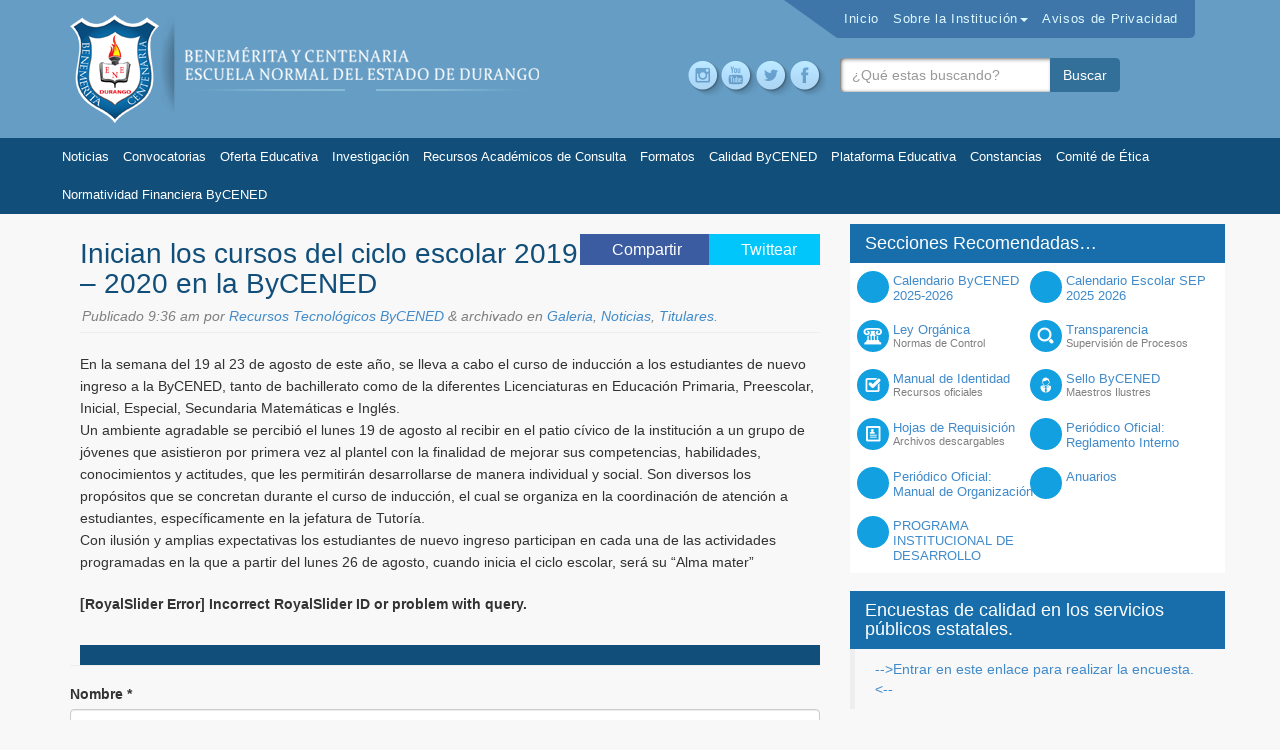

--- FILE ---
content_type: text/html; charset=UTF-8
request_url: http://www.bycened.mx/inician-los-cursos-del-ciclo-escolar-2019-2020-en-la-bycened/
body_size: 8002
content:
 <!doctype html>  

<!--[if IEMobile 7 ]> <html lang="es-ES"class="no-js iem7"> <![endif]-->
<!--[if lt IE 7 ]> <html lang="es-ES" class="no-js ie6"> <![endif]-->
<!--[if IE 7 ]>    <html lang="es-ES" class="no-js ie7"> <![endif]-->
<!--[if IE 8 ]>    <html lang="es-ES" class="no-js ie8"> <![endif]-->
<!--[if (gte IE 9)|(gt IEMobile 7)|!(IEMobile)|!(IE)]><!--><html lang="es-ES" class="no-js"><!--<![endif]-->
	
	<head>
		<meta charset="utf-8">
		<meta http-equiv="X-UA-Compatible" content="IE=edge,chrome=1">
		<title>Inician los cursos del ciclo escolar 2019 &#8211; 2020 en la ByCENED | Bycened</title>	
		<link rel="shortcut icon" href="/favicon.png" type="image/x-icon">
		<meta name="viewport" content="width=device-width, initial-scale=1.0">
  		<link rel="pingback" href="http://www.bycened.mx/xmlrpc.php">
  		<script src="https://maps.googleapis.com/maps/api/js"></script>

		<!-- wordpress head functions -->
		<link rel='stylesheet' id='bootstrap-css'  href='http://www.bycened.mx/wp-content/themes/wordpress-bootstrap-master/library/css/bootstrap.css?ver=1.0' type='text/css' media='all' />
<link rel='stylesheet' id='wpbs-style-css'  href='http://www.bycened.mx/wp-content/themes/wordpress-bootstrap-master/style.css?ver=1.0' type='text/css' media='all' />
<link rel='stylesheet' id='new-royalslider-core-css-css'  href='http://www.bycened.mx/wp-content/plugins/new-royalslider/lib/royalslider/royalslider.css?ver=3.2.2' type='text/css' media='all' />
<link rel='stylesheet' id='rsUni-css-css'  href='http://www.bycened.mx/wp-content/plugins/new-royalslider/lib/royalslider/skins/universal/rs-universal.css?ver=3.2.2' type='text/css' media='all' />
<script type='text/javascript' src='http://www.bycened.mx/wp-includes/js/jquery/jquery.js?ver=1.11.1'></script>
<script type='text/javascript' src='http://www.bycened.mx/wp-includes/js/jquery/jquery-migrate.min.js?ver=1.2.1'></script>
<script type='text/javascript' src='http://www.bycened.mx/wp-content/themes/wordpress-bootstrap-master/library/js/bootstrap.min.js?ver=1.2'></script>
<script type='text/javascript' src='http://www.bycened.mx/wp-content/themes/wordpress-bootstrap-master/library/js/scripts.js?ver=1.2'></script>
<script type='text/javascript' src='http://www.bycened.mx/wp-content/themes/wordpress-bootstrap-master/library/js/modernizr.full.min.js?ver=1.2'></script>
<link rel='canonical' href='http://www.bycened.mx/inician-los-cursos-del-ciclo-escolar-2019-2020-en-la-bycened/' />
<link rel='shortlink' href='http://www.bycened.mx/?p=4384' />
		<!-- end of wordpress head -->
		<!-- IE8 fallback moved below head to work properly. Added respond as well. Tested to work. -->
			<!-- media-queries.js (fallback) -->
		<!--[if lt IE 9]>
			<script src="http://css3-mediaqueries-js.googlecode.com/svn/trunk/css3-mediaqueries.js"></script>			
		<![endif]-->

		<!-- html5.js -->
		<!--[if lt IE 9]>
			<script src="http://html5shim.googlecode.com/svn/trunk/html5.js"></script>
		<![endif]-->	
		
			<!-- respond.js -->
		<!--[if lt IE 9]>
		          <script type='text/javascript' src="http://cdnjs.cloudflare.com/ajax/libs/respond.js/1.4.2/respond.js"></script>
		<![endif]-->	
	</head>
	
	<body class="single single-post postid-4384 single-format-standard">

		
				
		<header role="banner">
				
			<div class="navbar navbar-default">
				<div class="container">
          
					<div class="navbar-header">

						<button type="button" class="navbar-toggle" data-toggle="collapse" data-target=".navbar-responsive-collapse">
							<span class="icon-bar"></span>
							<span class="icon-bar"></span>
							<span class="icon-bar"></span>
						</button>

						<a class="navbar-brand" title="Benemérita y Centenaria Escuela Normal del Estado de Durango" href="http://www.bycened.mx">
							<img src="/img/bycened.png" alt="" class="logobycened">
							Bycened						</a>
					</div>

					<div class="collapse navbar-collapse navbar-responsive-collapse">
						<ul id="menu-principal" class="nav navbar-nav"><li id="menu-item-7" class="menu-item menu-item-type-custom menu-item-object-custom menu-item-home"><a href="http://www.bycened.mx/">Inicio<span class="sub"></span></a></li>
<li id="menu-item-23" class="dropdown menu-item menu-item-type-post_type menu-item-object-page menu-item-has-children"><a href="http://www.bycened.mx/sobre-la-institucion/">Sobre la Institución<span class="sub"></span><b class="caret"></b></a>
<ul class="dropdown-menu">
	<li id="menu-item-5698" class="dropdown menu-item menu-item-type-post_type menu-item-object-page menu-item-has-children"><a href="http://www.bycened.mx/identidad-institucional/">Identidad Institucional<span class="sub"></span><b class="caret"></b></a>
	<ul class="dropdown-menu">
		<li id="menu-item-100" class="menu-item menu-item-type-post_type menu-item-object-page"><a href="http://www.bycened.mx/mensaje-directora-general-bycened/">Mensaje de  la Directora<span class="sub"></span></a></li>
		<li id="menu-item-431" class="menu-item menu-item-type-post_type menu-item-object-page"><a href="http://www.bycened.mx/mision-vision-principios-y-valores/">Misión, Visión y Valores<span class="sub"></span></a></li>
		<li id="menu-item-430" class="menu-item menu-item-type-post_type menu-item-object-page"><a href="http://www.bycened.mx/antecedentes-historicos/">Antecedentes Históricos<span class="sub"></span></a></li>
		<li id="menu-item-734" class="menu-item menu-item-type-post_type menu-item-object-page"><a href="http://www.bycened.mx/directores-as-de-la-institucion/">Directores de la Institución<span class="sub"></span></a></li>
		<li id="menu-item-5803" class="menu-item menu-item-type-taxonomy menu-item-object-category"><a href="http://www.bycened.mx/seccion/sellos-bycened/">Sellos ByCENED<span class="sub"></span></a></li>
		<li id="menu-item-441" class="menu-item menu-item-type-post_type menu-item-object-page"><a href="http://www.bycened.mx/himno-a-la-bycened/">Himno a la ByCENED<span class="sub"></span></a></li>
		<li id="menu-item-748" class="menu-item menu-item-type-post_type menu-item-object-page"><a href="http://www.bycened.mx/manual-de-identidad-bycened/">Manual de Identidad Bycened<span class="sub"></span></a></li>
	</ul>
</li>
	<li id="menu-item-5701" class="dropdown menu-item menu-item-type-post_type menu-item-object-page menu-item-has-children"><a href="http://www.bycened.mx/informacion/">Información<span class="sub"></span><b class="caret"></b></a>
	<ul class="dropdown-menu">
		<li id="menu-item-5802" class="menu-item menu-item-type-post_type menu-item-object-page"><a href="http://www.bycened.mx/directorio/">Estructura Orgánica<span class="sub"></span></a></li>
		<li id="menu-item-5673" class="menu-item menu-item-type-post_type menu-item-object-page"><a href="http://www.bycened.mx/trasparencia/">Trasparencia<span class="sub"></span></a></li>
		<li id="menu-item-5478" class="menu-item menu-item-type-post_type menu-item-object-page"><a href="http://www.bycened.mx/fovi/">Fovi<span class="sub"></span></a></li>
		<li id="menu-item-5692" class="menu-item menu-item-type-post_type menu-item-object-page"><a href="http://www.bycened.mx/codigo-de-conducta/">Código de Conducta<span class="sub"></span></a></li>
		<li id="menu-item-6267" class="menu-item menu-item-type-post_type menu-item-object-page"><a href="http://www.bycened.mx/inventario/">Inventario<span class="sub"></span></a></li>
		<li id="menu-item-6309" class="menu-item menu-item-type-post_type menu-item-object-page"><a href="http://www.bycened.mx/cuenta-publica/">CUENTA PÚBLICA<span class="sub"></span></a></li>
	</ul>
</li>
</ul>
</li>
<li id="menu-item-5661" class="menu-item menu-item-type-post_type menu-item-object-page"><a href="http://www.bycened.mx/privacidad/">Avisos de Privacidad<span class="sub"></span></a></li>
</ul>					</div>

					<div class="socials">		
			          <a class="plus" href="https://www.instagram.com/bycenedoficial/" target="_blank"></a>
			          <a class="youtu" href="https://www.youtube.com/@bycenedcomunicacion8002" target="_blank"></a>
			          <a class="twit" href="https://twitter.com/CBycened" target="_blank"></a>
			          <a class="face" href="https://www.facebook.com/Escuela.Normal.del.Estado.de.Durango" target="_blank"></a>
			          <!--<a class="twit" href="https://twitter.com/BycenedOficial" target="_blank"></a>
			          <a class="face" href="https://www.facebook.com/BycenedOficial" target="_blank"></a>-->
					</div>

					<div id="search-2" class="widget widget_search buscatodo">
						<form action="http://www.bycened.mx/" method="get" class="form-inline">
						    <fieldset>
								<div class="input-group">
									<input type="text" name="s" id="search" placeholder="¿Qué estas buscando?" value="" class="form-control">
									<span class="input-group-btn">
										<button type="submit" class="btn btn-default">Buscar</button>
									</span>
								</div>
						    </fieldset>
						</form>
					</div>	
					<!-- <a href="http://durango.gob.mx/" target="_blank"><img src="/img/dgoblue.png" alt="" class="gobdgo"></a> -->

				</div> <!-- end .container -->

			</div> <!-- end .navbar -->

			<div class="navsecond">

				<nav class="menu-secundario-container"><ul class="nav navbar-nav"><li id="menu-item-37" class="menu-item menu-item-type-taxonomy menu-item-object-category current-post-ancestor current-menu-parent current-post-parent menu-item-37"><a href="http://www.bycened.mx/seccion/noticias/">Noticias</a></li>
<li id="menu-item-757" class="menu-item menu-item-type-taxonomy menu-item-object-category menu-item-757"><a href="http://www.bycened.mx/seccion/convocatorias/">Convocatorias</a></li>
<li id="menu-item-5884" class="menu-item menu-item-type-post_type menu-item-object-page menu-item-5884"><a href="http://www.bycened.mx/oferta-educativa/">Oferta Educativa</a></li>
<li id="menu-item-5801" class="menu-item menu-item-type-post_type menu-item-object-page menu-item-5801"><a href="http://www.bycened.mx/investigacion/">Investigación</a></li>
<li id="menu-item-5474" class="menu-item menu-item-type-post_type menu-item-object-page menu-item-5474"><a href="http://www.bycened.mx/recursos-academicos-de-consulta/">Recursos Académicos de Consulta</a></li>
<li id="menu-item-1654" class="menu-item menu-item-type-custom menu-item-object-custom menu-item-1654"><a href="http://formatos.bycened.mx/">Formatos</a></li>
<li id="menu-item-5358" class="menu-item menu-item-type-custom menu-item-object-custom menu-item-5358"><a href="http://bycened.mx/C-b_m001-019025/index.html">Calidad ByCENED</a></li>
<li id="menu-item-6273" class="menu-item menu-item-type-post_type menu-item-object-page menu-item-6273"><a href="http://www.bycened.mx/plataforma-educativa/">Plataforma Educativa</a></li>
<li id="menu-item-6912" class="menu-item menu-item-type-taxonomy menu-item-object-category menu-item-6912"><a href="http://www.bycened.mx/seccion/constancias/">Constancias</a></li>
<li id="menu-item-7090" class="menu-item menu-item-type-taxonomy menu-item-object-category menu-item-7090"><a href="http://www.bycened.mx/seccion/comite-de-etica/">Comité de Ética</a></li>
<li id="menu-item-7249" class="menu-item menu-item-type-custom menu-item-object-custom menu-item-7249"><a href="http://www.bycened.mx/Normatividad%20Financiera%20Bycened/">Normatividad Financiera ByCENED</a></li>
</ul></nav>
		
			      <!-- <ul class="nav navbar-nav">
			        <li class="active"><a href="#">Noticias</a></li>
			        <li><a href="#">Congreso 2014</a></li>
			        <li><a href="#">Directorio</a></li>
			        <li><a href="#">Dirección de Investigación y Posgrado</a></li>
			        <li><a href="#">Descarga de Formatos</a></li>
			        <li><a href="#">Preguntas Frecuentes</a></li>
			      </ul> -->
			    </div>
			
	
		</header> <!-- end header -->
		
		<div class="container">
			
			<div id="content" class="clearfix row">
			
				<div id="main" class="col-sm-8 clearfix" role="main">

										
					<article id="post-4384" class="post-4384 post type-post status-publish format-standard has-post-thumbnail hentry category-galeria category-noticias category-titulares clearfix" role="article" itemscope itemtype="http://schema.org/BlogPosting">
						
						<header>
							
							<div class="page-header">
							
								<div class="share-this">
									<style>
									.share-this{  text-align: right;margin: 0 0 10px;font-size: 16px;float: right;}
									.socialfb:hover, .socialtw:hover{opacity: .8; text-decoration: none;}
									.socialfb i, .socialtw i{  margin-right: 9px;}
									.socialfb{  background: #3C5CA2;padding: 7px 23px;color: #FFF!important; }
									.socialtw{  background: #00C6FB;padding: 7px 23px;color: #FFF!important;}
									</style>
									<a class="socialfb" href="#" onclick="window.open('https://www.facebook.com/sharer/sharer.php?u=http://www.bycened.mx/inician-los-cursos-del-ciclo-escolar-2019-2020-en-la-bycened/&amp;utm_source=self&amp;utm_medium=singlenav&amp;utm_campaign=botonfb','myWindow', 'status = 1, height = 420, width = 620, left=300pixels, top=200pixels, resizable = 0');" sl-processed="1">
										<i class="fa fa-facebook"></i>Compartir
									</a>
									<a class="socialtw" href="https://twitter.com/intent/tweet?original_referer=http://www.bycened.mx/inician-los-cursos-del-ciclo-escolar-2019-2020-en-la-bycened/&amp;text=Inician los cursos del ciclo escolar 2019 &#8211; 2020 en la ByCENED&amp;tw_p=tweetbutton&amp;url=http://www.bycened.mx/inician-los-cursos-del-ciclo-escolar-2019-2020-en-la-bycened/&amp;">
										<i class="fa fa-twitter"></i>Twittear
									</a>
								</div>
							
							<h1 class="single-title" itemprop="headline">Inician los cursos del ciclo escolar 2019 &#8211; 2020 en la ByCENED</h1>
							
							<p class="meta">Publicado <time datetime="2019-08-27" pubdate>9:36 am</time> por <a href="http://www.bycened.mx/author/tecnologicos/" title="Entradas de Recursos Tecnológicos ByCENED" rel="author">Recursos Tecnológicos ByCENED</a> <span class="amp">&</span> archivado en <a href="http://www.bycened.mx/seccion/galeria/" rel="category tag">Galeria</a>, <a href="http://www.bycened.mx/seccion/noticias/" rel="category tag">Noticias</a>, <a href="http://www.bycened.mx/seccion/titulares/" rel="category tag">Titulares</a>.</p>

							

							</div>
						
						</header> <!-- end article header -->
					
						<section class="post_content clearfix" itemprop="articleBody">
							<p class="lead">En la semana del 19 al 23 de agosto de este año, se lleva a cabo el curso de inducción a los estudiantes de nuevo ingreso a la ByCENED, tanto de bachillerato como de la diferentes Licenciaturas en Educación Primaria, Preescolar, Inicial, Especial, Secundaria Matemáticas e Inglés.<br />
Un ambiente agradable se percibió el lunes 19 de agosto al recibir en el patio cívico de la institución a un grupo de jóvenes que asistieron por primera vez al plantel con la finalidad de mejorar sus competencias, habilidades, conocimientos y actitudes, que les permitirán desarrollarse de manera individual y social. Son diversos los propósitos que se concretan durante el curso de inducción, el cual se organiza en la coordinación de atención a estudiantes, específicamente en la jefatura de Tutoría.<br />
Con ilusión y amplias expectativas los estudiantes de nuevo ingreso participan en cada una de las actividades programadas en la que a partir del lunes 26 de agosto, cuando inicia el ciclo escolar, será su “Alma mater”</p>
<p><strong>[RoyalSlider Error] Incorrect RoyalSlider ID or problem with query.</strong></p>
							
												
						</section> <!-- end article section -->
						
						<footer>
			
														
														
						</footer> <!-- end article footer -->
					
					</article> <!-- end article -->
					
					
<!-- You can start editing here. -->


	    	<!-- If comments are open, but there are no comments. -->

	



									<div id="respond" class="comment-respond">
									<form action="http://www.bycened.mx/wp-comments-post.php" method="post" id="commentform" class="comment-form">
																										<p class="comment-form-author"><label for="author">Nombre <span class="required">*</span></label> <input id="author" name="author" type="text" value="" size="30" aria-required='true' /></p>
<p class="comment-form-email"><label for="email">Correo electrónico <span class="required">*</span></label> <input id="email" name="email" type="text" value="" size="30" aria-required='true' /></p>
<p class="comment-form-url"><label for="url">Web</label> <input id="url" name="url" type="text" value="" size="30" /></p>
												<p class="comment-form-comment"><label for="comment">Comentario</label> <textarea id="comment" name="comment" cols="45" rows="8" aria-required="true"></textarea></p>												<p class="form-submit">
							<input name="submit" type="submit" id="submit" value="Publicar comentario" />
							<input type='hidden' name='comment_post_ID' value='4384' id='comment_post_ID' />
<input type='hidden' name='comment_parent' id='comment_parent' value='0' />
						</p>
						<p style="display: none;"><input type="hidden" id="akismet_comment_nonce" name="akismet_comment_nonce" value="202877711f" /></p><p style="display: none;"><input type="hidden" id="ak_js" name="ak_js" value="142"/></p>					</form>
							</div><!-- #respond -->
			
					
								
					
								
				</div> <!-- end #main -->
    
				<div id="sidebar1" class="col-sm-4" role="complementary">

	  
  <div id="nav_menu-2" class="widget widget_nav_menu">
  	<h4 class="widgettitle">Secciones Recomendadas…</h4>

  	<div class="menu-accesos-directos-container">
  		<nav class="menu-accesos-directos-container"><ul class="nav navbar-nav"><li id="menu-item-7186" class="menu-item menu-item-type-post_type menu-item-object-page"><a href="http://www.bycened.mx/calendario-escolar-2022-2023/calendario-escolar-2024-2025/">Calendario ByCENED 2025-2026<span class="sub"></span></a></li>
<li id="menu-item-7198" class="menu-item menu-item-type-post_type menu-item-object-page"><a href="http://www.bycened.mx/calendarios-escolares-2024-2025/">Calendario Escolar SEP 2025  2026<span class="sub"></span></a></li>
<li id="menu-item-60" class="marco menu-item menu-item-type-post_type menu-item-object-page"><a href="http://www.bycened.mx/normas-de-control/">Ley Orgánica<span class="sub">Normas de Control</span></a></li>
<li id="menu-item-758" class="transparencia menu-item menu-item-type-custom menu-item-object-custom"><a target="_blank" href="http://transparencia.durango.gob.mx/info/ByCENED">Transparencia<span class="sub">Supervisión de Procesos</span></a></li>
<li id="menu-item-749" class="manual menu-item menu-item-type-post_type menu-item-object-page"><a href="http://www.bycened.mx/manual-de-identidad-bycened/">Manual de Identidad<span class="sub">Recursos oficiales</span></a></li>
<li id="menu-item-2379" class="bio menu-item menu-item-type-taxonomy menu-item-object-category"><a href="http://www.bycened.mx/seccion/sellos-bycened/">Sello ByCENED<span class="sub">Maestros Ilustres</span></a></li>
<li id="menu-item-2380" class="req menu-item menu-item-type-custom menu-item-object-custom"><a href="http://formatos.bycened.mx/">Hojas de Requisición<span class="sub">Archivos descargables</span></a></li>
<li id="menu-item-6447" class="menu-item menu-item-type-post_type menu-item-object-page"><a href="http://www.bycened.mx/periodico-oficial-reglamento-interno/">Periódico Oficial: Reglamento Interno<span class="sub"></span></a></li>
<li id="menu-item-6452" class="menu-item menu-item-type-post_type menu-item-object-page"><a href="http://www.bycened.mx/periodico-oficial-manual-de-organizacion/">Periódico Oficial: Manual de Organización<span class="sub"></span></a></li>
<li id="menu-item-6982" class="menu-item menu-item-type-post_type menu-item-object-page"><a href="http://www.bycened.mx/anuarios/">Anuarios<span class="sub"></span></a></li>
<li id="menu-item-5751" class="menu-item menu-item-type-post_type menu-item-object-page"><a href="http://www.bycened.mx/pograma-institucional-de-desarrollo/">PROGRAMA INSTITUCIONAL DE DESARROLLO<span class="sub"></span></a></li>
</ul></nav>  	</div>





  

              

</div>

	
		<div id="text-7" class="widget widget_text"><h4 class="widgettitle">Encuestas de calidad en los servicios públicos estatales.</h4>			<div class="textwidget"><div class="fb-page"><blockquote cite="http://contraloria.durango.gob.mx/encuestas-de-calidad-en-los-servicios-publicos-estatales/" class="fb-xfbml-parse-ignore"><a href="http://contraloria.durango.gob.mx/encuestas-de-calidad-en-los-servicios-publicos-estatales/">--&gt;Entrar en este enlace para realizar la encuesta.&lt;--</a></blockquote></div></div>
		</div><div id="text-6" class="widget widget_text"><h4 class="widgettitle">Reconocimiento a los maestros </h4>			<div class="textwidget"><div class="fb-page"><blockquote cite="https://drive.google.com/file/d/1xpnCVV7fwbezI8NZWWkmeUEPixB_EfW5/view" class="fb-xfbml-parse-ignore"><a href="https://drive.google.com/file/d/1xpnCVV7fwbezI8NZWWkmeUEPixB_EfW5/view">Ver vídeo conmemorativo</a></blockquote></div></div>
		</div><div id="text-4" class="widget widget_text"><h4 class="widgettitle">Acceso a pagina oficial Facebook</h4>			<div class="textwidget"><div class="fb-page"><blockquote cite="https://www.facebook.com/Escuela.Normal.del.Estado.de.Durango/" class="fb-xfbml-parse-ignore"><a href="https://www.facebook.com/Escuela.Normal.del.Estado.de.Durango/">Bycened 2019-2025</a></blockquote></div>
</div>
		</div><div id="text-2" class="widget widget_text">			<div class="textwidget"><a class="twitter-timeline" href="https://twitter.com/CBycened?ref_src=twsrc%5Etfw">Tweets by CBycened</a> </div>
		</div><div id="new_royalslider_widget-4" class="widget new_royalslider_widget"><h4 class="widgettitle">RoyalSlider</h4><div id="new-royalslider-7" class="royalSlider new-royalslider-7 rsUni rs-default-template" style="width:100%;height:400px;;">
<div class="rsContent">
  <img class="rsImg" src="http://www.bycened.mx/wp-content/uploads/2026/01/u07920262.png" alt="u0792026"/>
  
  
  
</div>

</div>
</div>		
	
</div>    
			</div> <!-- end #content -->

		
		</div> <!-- end #container -->

		<footer role="contentinfo">
		
		<div class="container">
			<div class="row">
				<div class="mapa-content col-sm-6">
							
							<div class="col-sm-5" style="box-shadow: 1px 0 0 rgba(255, 255, 255, 0.15);">
								<h3 align="center"> <img src="/img/fachada.jpg" alt="" style="position: relative;top: -14px;max-width: 100%;"></h3>	
							</div>
							
							<div class="col-sm-7 mapis">
								<p>Calzada Escuela Normal S/N ( <i>Boulevard <br>Lic. Armando del Castillo</i>) Zona Centro<br>
									Durango, Dgo. Mexico C.P. 34000<br> Teléfonos: <br> 
									<b><i style="font-style: normal;font-size: 14px;position: relative;top: -1px;">+52 (618)</i> 811 9478 y <i style="font-style: normal;font-size: 14px;position: relative;top: -1px;">(618)</i> 812 3118</b> 
									<br> direccion.bycened@gmail.com</p>
							</div>

							
							<div id="map_canvas"></div>
						</div>
						

						<div class="col-sm-2"></div>


						<div class="col-sm-4">
         					<div class="dd-contact">
	           					<h3>¿Necesitas más información?</h3>
	           					<p>Escríbenos preguntando o solicitando tu duda, con gusto nos pondremos en contacto contigo.</p>
	            
	            				<div class="wpcf7" id="wpcf7-f728-o1">
								<div class="screen-reader-response"></div>
								<form action="/#wpcf7-f728-o1" method="post" class="wpcf7-form" novalidate="novalidate">
								<div style="display: none;">
								<input type="hidden" name="_wpcf7" value="728">
								<input type="hidden" name="_wpcf7_version" value="3.8.1">
								<input type="hidden" name="_wpcf7_locale" value="es_ES">
								<input type="hidden" name="_wpcf7_unit_tag" value="wpcf7-f728-o1">
								<input type="hidden" name="_wpnonce" value="a70f235f0c">
								</div>
								<p><span class="wpcf7-form-control-wrap nombre"><input type="text" name="nombre" value="" size="40" class="wpcf7-form-control wpcf7-text wpcf7-validates-as-required form-control" id="exampleInputEmail1" aria-required="true" aria-invalid="false" placeholder="Nombre Completo"></span></p>
								<p><span class="wpcf7-form-control-wrap email"><input type="text" name="email" value="" size="40" class="wpcf7-form-control wpcf7-text wpcf7-validates-as-required form-control" id="exampleInputEmail1" aria-required="true" aria-invalid="false" placeholder="Correo Electronico"></span></p>
								<p><span class="wpcf7-form-control-wrap comentario"><textarea name="comentario" cols="40" rows="3" class="wpcf7-form-control wpcf7-textarea form-control" aria-invalid="false" placeholder="Tu mensaje."></textarea></span></p>
								<p><input type="submit" value="Enviar Mensaje" class="wpcf7-form-control wpcf7-submit btn btn-default"></p>
							<div class="wpcf7-response-output wpcf7-display-none"></div></form></div>         
							</div>
						</div>
			</div><!---->
		</div>





			<div id="inner-footer" class="clearfix">
	          
	          <div id="widget-footer" class="clearfix row">
	            	            	            	            	            	            	          </div>
				
				<nav class="clearfix">
									</nav>
				
				<p class="pull-center">Benemérita y Centenaria Escuela Normal del Estado de Durango | <a href="">Politicas de Privacidad</a></p>
			
			</div> <!-- end #inner-footer -->

			
		</footer> <!-- end footer -->		


		<script>
						function initialize() {
							var mapCanvas = document.getElementById('map_canvas');
							var mapOptions = {
								center: new google.maps.LatLng(24.029224, -104.685525),
								zoom: 17,
								
								scrollwheel: false,
								mapTypeId: google.maps.MapTypeId.ROADMAP
							}
							var map = new google.maps.Map(mapCanvas, mapOptions);

							var marker = new google.maps.Marker({
								position: new google.maps.LatLng(24.029214, -104.685633),
								map: map,
								icon: 'http://bycened.mx/img/pin.png'
							});
						}
						google.maps.event.addDomListener(window, 'load', initialize);
					</script>

		<!--[if lt IE 7 ]>
  			<script src="//ajax.googleapis.com/ajax/libs/chrome-frame/1.0.3/CFInstall.min.js"></script>
  			<script>window.attachEvent('onload',function(){CFInstall.check({mode:'overlay'})})</script>
		<![endif]-->
		
		<script type='text/javascript' src='http://www.bycened.mx/wp-content/plugins/akismet/_inc/form.js?ver=3.0.2'></script>
<script type='text/javascript' src='http://www.bycened.mx/wp-includes/js/comment-reply.min.js?ver=4.0'></script>
<script type='text/javascript' src='http://www.bycened.mx/wp-content/plugins/new-royalslider/lib/royalslider/jquery.royalslider.min.js?ver=3.2.2'></script>
<script id="new-royalslider-init-code" type="text/javascript">
jQuery(document).ready(function($) {
	$('.new-royalslider-7').royalSlider({template:'default',image_generation:{imageWidth:'',imageHeight:'',thumbImageWidth:'',thumbImageHeight:''},thumbs:{thumbWidth:96,thumbHeight:72},block:{moveOffset:20,speed:400,delay:200},width:'100%',height:'400px'});
});
</script>
		<script>
		  function peticion(){
		      var myClasses = this.classList;
		      var cambio = myClasses[0];  
		      
		      /*
		      $.ajax({
		        url: 'wp-content/plugins/sugar-calendar-lite/includes/functions.php',
		        type: 'POST',
		        async: true,
		        action: 'lista_eventos',
		        data: { data : cambio},
		        success: function(data) {  
		                  $('.listaeventos li').html(data);                
		              }
		      });
		          */      
		    };
		    $('.event').click(function() {
		      var myClasses = this.classList;
		      var cambio = myClasses[0];

		      $("#listaeventos ."+cambio).removeClass("evento_lista");
		      $("#listaeventos .error").addClass("evento_lista");
		    });
</script>


<script>
  (function(i,s,o,g,r,a,m){i['GoogleAnalyticsObject']=r;i[r]=i[r]||function(){
  (i[r].q=i[r].q||[]).push(arguments)},i[r].l=1*new Date();a=s.createElement(o),
  m=s.getElementsByTagName(o)[0];a.async=1;a.src=g;m.parentNode.insertBefore(a,m)
  })(window,document,'script','//www.google-analytics.com/analytics.js','ga');

  ga('create', 'UA-45852201-12', 'auto');
  ga('send', 'pageview');

</script>
	</body>

</html>

--- FILE ---
content_type: text/css
request_url: http://www.bycened.mx/wp-content/themes/wordpress-bootstrap-master/style.css?ver=1.0
body_size: 5958
content:
/*
Theme Name: wp-bootstrap
Theme URI: http://320press.com/wpbs
Description: A simple responsive theme based on the Bootstrap framework. Includes multiple page templates, two different sidebars and a theme options panel.
Version: 3.0
Author: 320press
Author URI: http://320press.com
Tags: black, white, one-column, two-columns, flexible-width, custom-background, custom-colors, custom-menu, full-width-template, theme-options
License: GNU General Public License v2.0 & Apache License 2.0
License URI: http://www.gnu.org/licenses/gpl-2.0.html http://www.apache.org/licenses/LICENSE-2.0
*/

#wp-admin-bar-wp-logo{ display:none;}
.navbar.navbar-default .container{ position: relative;}

/* HEADS UP: Everything that you will normally find here can be found in the library/less/wp.less */
body{ margin: 0; padding:0; background-color: #f8f8f8; }
.navbar-default{background: #669DC4; margin: 0; border: none; border-radius: 0;}
.navbar-collapse{ box-shadow: none; border: none;}
.moretag{  background: #428BCA;
  color: #FFF;
  padding: 6px 14px 5px;
  display: inline-block;
  margin: 7px 0;
  border-radius: 4px;}
 .moretag:hover{color: white;background:#114F7A; text-decoration: none; }

.navbar-default .navbar-nav > li > a{color:#DAF8FF; padding: 9px 7px;font-weight: 200;letter-spacing: .05em;font-size: 13px;}
#menu-principal{float: right;}

#menu-principal{background: #3F76AA;padding:0 10px 0 0px; position: relative;border-radius: 0 0 5px 0;}
#menu-principal:before{display: block;
content: "";
width: 0;
height: 0;
border-top: 38px solid #3F76AA;
border-left: 53px solid rgba(0, 0, 0, 0);
top: 0;
left: -53px;
position: absolute;}

.navbar-default .navbar-nav > li > a:hover{background-color:#326392;color:white;}
.lead{font-size: inherit;}
.sc_event_details_inner{padding: 10px 20px;
background: #CFCFCF;
display: inline-block;
border-radius: 8px;}


.navbar-default .navbar-nav > .active > a, 
.navbar-default .navbar-nav > .active > a:hover, 
.navbar-default .navbar-nav > .active > a:focus{background-color:#326392;color:white}
.navbar-default .navbar-brand{color: #FFF; font-size: 0;}
.navbar-default .navbar-nav > li:hover > a{ background-color: #326392;color:white}
.dropdown-menu{background-color: #326392; border: none; padding: 0;}
.dropdown-menu > li > a{color: #FFF;
font-weight: 200;
border-bottom:1px solid #295A88;
padding: 11px 30px 7px 12px;
margin: 0; font-size: 13px;}
.dropdown-menu > li:last-child > a{ border: none;}
.dropdown-menu > li > a:hover, .dropdown-menu > li > a:focus{color: #074580;background-color: #DFF2FD;}
.navbar-default .navbar-nav > .active > a{ background-color:#3F76AA; color:#fff;}



.navbar-default .navbar-nav > li > a:hover, 
.navbar-default .navbar-nav > li > a:focus{}

.navsecond{ background: #114F7A; overflow: hidden;}
.navsecond ul{width: 1170px; margin:0 auto; float: none; }

.navsecond ul > li > a{ color: white; font-size: 13px;padding: 9px 7px;font-weight: 200;}
.navsecond ul > li > a:hover,
.nav > li > a:hover, .nav > li > a:focus{ background: #0C4268; outline: none;}

.socials{ position: absolute;top:59px; right:399px; font-size: 0px;}
.socials a{ text-decoration: none;
display: inline-block;
vertical-align: top;
margin:0 0 0 -3px;
height: 38px;
width: 37px;
background: url(http://www.bycened.mx/img/sociales.png) 0 0 no-repeat;}
.socials span{ display: none;}
.socials a.plus{ background-position:0px 0px;}
.socials a.youtu{ background-position:-37px 0px;}
.socials a.twit{ background-position:-73px 0px;}
.socials a.face{ background-position:-110px 0px;}

.socials a.plus:hover{ background-position:0px -50px;}
.socials a.youtu:hover{ background-position:-37px -50px;}
.socials a.twit:hover{ background-position:-73px -50px;}
.socials a.face:hover{ background-position:-110px -50px;}

.socials a.plus:active, .socials a.plus:focus{ background-position:0px -100px;}
.socials a.youtu:active, .socials a.youtu:focus{ background-position:-37px -100px;}
.socials a.twit:active, .socials a.twit:focus{ background-position:-73px -100px;}
.socials a.face:active, .socials a.face:focus{ background-position:-110px -100px;}

.socials a img{ display: block;}

.buscatodo{max-width: 280px;float: right;margin: -80px 90px 0 0;}
.buscatodo button{background: #327099;color: #FFF;border-color: #327099;}
.buscatodo button:hover, .buscatodo button:active, .buscatodo button:focus{ background: #2D79AC;color: #FFF;border-color: #327099;}
.buscatodo input#search{ border: none; box-shadow: inset 1px 0px 2px rgba(0, 0, 0, 0.3), inset 1px 1px 4px rgba(0, 0, 0, 0.5);}
footer{background: #114F7A;border-top: 10px solid #0C3F63; color: white; padding: 20px 0 0px;}
footer #inner-footer{
	width: 100%;
	margin: 20px auto 0;
	height: 160px;
	background: #0C3F63 url(/img/normaldurango.png) center 29px no-repeat;
	padding: 124px 0 0;
}
.dd-contact{}
.dd-contact h3{ margin:0 0 4px;font-size: 20px;font-weight: 200;}
.dd-contact p{font-size: 14px;font-weight: 200;}
.mapis{font-size: 13px;font-weight: 200;}
.mapis b{font-weight: 400;font-size: 16px; color:#FFF9CC;}

.attachment-wpbs-featured{border: 10px solid #FFF;
box-shadow: 0px 1px 5px #C0C0C0;
margin: 3px 10px 0px 0;}

#main article img.alignleft{border: 7px solid #FFF;box-shadow: 0px 1px 5px #C0C0C0;margin: 0 10px 0px 0;}

.page-header{padding-bottom: 0px;margin: 0px 0 20px;}
.page-header h1.page-title, .page-header h1.single-title{margin: 15px 0 7px;font-size: 28px;color: #114F7A;}
.page-header p{color: #4B4B4B;margin: 0 0 17px;}
.post_content{margin-bottom: 20px; padding:0;}
.post_content p{ line-height: 1.6;}
#main p.meta{margin: 0 2px 6px;}

.archive #main .post h3{line-height: 24px;
margin: 15px 0 4px;
font-size: 25px;
color: #114F7A;}
.archive #main .post h3.h2 a {color: #114F7A;}

.pull-center{text-align: center;color: #FFF;font-size: 12px;font-weight: 300;}

.gobdgo{float:right; margin: -88px 0 0 0;}

.navbar-default .navbar-toggle{border-color: #2C7FC0;background: #FFF;}
.navbar-default .navbar-toggle .icon-bar{background-color: #2C8CC2;}
.alert.alert-info{ display: none;}

.slitehome{ margin: 0 0 15px;}
#sidebar1{ margin:0; padding:0 0 0 15px;}
#wp-calendar caption{background: #12A0E0;color: #FFF;font-size: 18px;font-weight: 500;}
#main article{padding: 0 0 0 10px;}

#map_canvas {width: 97%;
height: 220px;
top: 8px;
border: #BAC4CA 6px solid;
margin: 0 0 8px 21px;
position: relative;
overflow: hidden;
background-color: #283F59;
}


.notinews{background: #FFF;padding: 15px;}
.notinews h2{color: #176EAA;font-size: 24px;margin: 0;font-weight: 400;}
.notinews section{}
.notinews article{margin: 0 0 0px;}
.notinews article a{text-decoration: none;display: block;overflow: hidden;padding: 9px; background-color: white;box-shadow: 0 -9px 0 transparent inset;
transition: all .3s; -moz-transition: all .3s; -webkit-transition: all .3s;}
.notinews article h1{color:#114F7A; font-size: 14px; margin: 4px 0 3px; font-weight: 400;}
.notinews article img, .imgpost{width: 140px;float: left;margin-right: 10px;height: 80px;background-size: 100% 100%;}
.notinews article p{color: #777;font-size: 12px;margin: 0;}

.notinews article a:hover{ background:#35619B;box-shadow: 0 -9px 0 #26466F inset;}
.notinews article a:hover h1, .notinews article a:hover p{color:white;}





section.post_content table{width: 100%; margin: 10px 0 19px; background: #F8F8F8; color: #FFF; border: 9px solid #DFEDF6; box-shadow: 0px 1px 4px #C6C6C6;}
section.post_content td{border: 1px solid #CFCFCF;padding: 3px 7px;}
section.post_content td > p{border-bottom: 1px solid #CFCFCF; color: #4689D1!important;}
section.post_content td > p{color: #4689D1!important;}
section.post_content .sc_events_calendar table{width: 100%;margin: 0;background: inherit;border: none;box-shadow: none;}

.rsDefault.rsWithThumbsVer .rsThumbsContainer{box-shadow:12px 0px 8px -10px rgba(8, 24, 51, 0.34) inset;}

h4.widgettitle{ background:#176EAA; color: white; padding:10px 15px; margin:0;font-weight: 300;}
.menu-accesos-directos-container{background: #FFF;overflow: hidden;}
.menu-accesos-directos-container ul{padding:7px 0px 0 15px;font-size: 40px;line-height: 1;margin: 0 0 5px;}
.menu-accesos-directos-container ul li{display: inline-block; width: 48%; vertical-align: top; margin-bottom: 0px; min-height: 49px;}
.menu-accesos-directos-container ul li a{display: block; padding:3px 0 5px 28px; position: relative;font-size: 13px;line-height: 1.2;}
.menu-accesos-directos-container ul li a span.sub{color: #808080;font-size: 11px;line-height: 1.1; display: block;}

.menu-accesos-directos-container ul li a:before{ 
	display: block;
	content: "";
	border-radius: 50%;
	background: #12A0E0;
	position: absolute;
	top: 1px;
	left: -8px;
	width: 32px;
	height: 32px;
	background-position: center;
	background-size: 100%;
	background-repeat: no-repeat;
	transition:background-color .3s; -webkit-transition:background-color .3s; -moz-transition:background-color .3s;
}

.menu-accesos-directos-container ul li a:hover{ background-color: transparent;color: #176EAA;}
.menu-accesos-directos-container ul li a:hover span{color: #4591C4;}
.menu-accesos-directos-container ul li a:hover:before{ background-color:#176EAA;}

/*ESTILOS ACCESOS DIRECTOS*/

.menu-accesos-directos-container ul li.lectura a:before{ background-image: url(/img/lectura.png) ;}
.menu-accesos-directos-container ul li.calesc a:before{ background-image: url(/img/calesc.png) ;}
.menu-accesos-directos-container ul li.pid a:before{ background-image: url(/img/pid.png);}
.menu-accesos-directos-container ul li.egresado a:before{ background-image: url(/img/egresado.png) ;}
.menu-accesos-directos-container ul li.transparencia a:before{ background-image: url(/img/transparencia.png) ;}
.menu-accesos-directos-container ul li.video a:before{ background-image: url(/img/video.png) ;}
.menu-accesos-directos-container ul li.manual a:before{ background-image: url(/img/manual.png) ;}
.menu-accesos-directos-container ul li.structure a:before{ background-image: url(/img/structure.png) ;}
.menu-accesos-directos-container ul li.ecos a:before{ background-image: url(/img/ecos.png) ;}
.menu-accesos-directos-container ul li.marco a:before{ background-image: url(/img/marco.png) ;}
.menu-accesos-directos-container ul li.bio a:before{ background-image: url(/img/bio.png) ;}
.menu-accesos-directos-container ul li.req a:before{ background-image: url(/img/req.png) ;}

.radioby a{ 
padding-right: 32px!important;
background-image: url(/img/radio.png);
background-repeat: no-repeat;
background-position: 105px 8px;
background-size: 20px;
}
.radioby a:hover{ background-image: url(/img/radio.png)!important;background-color: #0C4268!important;background-repeat: no-repeat!important;
background-position: 105px 8px!important;
background-size: 20px!important;}



.galleries a{ 
padding-right: 32px!important;
background-image: url(/img/xgalle.png);
background-repeat: no-repeat;
background-position: 57px 8px;
background-size: 20px;
}

.galleries a:hover{ background-image: url(/img/xgalle.png)!important;background-color: #0C4268!important;background-repeat: no-repeat!important;
background-position: 57px 8px!important;
background-size: 20px!important;}


.postid-993 #main .page-header img.attachment-wpbs-featured{float: left;
max-width: 200px;
border-width: 7px;
margin: 0 15px 15px 0;}
.postid-993 #main .page-header { overflow: hidden;}

#twitter-widget-0{width: 98%!important;}

@media only screen 
and (min-device-width : 768px) 
and (max-device-width : 1024px)  {
.menu-accesos-directos-container ul li a{ font-size: 11px; padding: 3px 0 5px 24px;}
.menu-accesos-directos-container ul li a:before{width: 28px;height: 28px;}
.menu-accesos-directos-container ul li a span.sub{color: #808080;font-size: 10px;line-height: 1.1;}
.day-number{padding: 5px 0;}
body.single .menu-accesos-directos-container ul li{width: 98%;margin-bottom: 4px; min-height: 30px;}
body.single .menu-accesos-directos-container ul li a{ font-size: 14px; padding: 1px 0 5px 24px;line-height: 1;}
body.single .menu-accesos-directos-container ul li a span{ font-size: 12px;margin: 3px 0 0;}
}

body.page section.post_content iframe{border: 2px solid #CFCFCF!important;}

p.gde-text.downfile{ text-align: center;}
a.gde-link{background: #114F7A url(https://cdn4.iconfinder.com/data/icons/lingo/Download%20file.png) no-repeat 8px 4px;
color: #FFF;text-decoration: none;padding: 10px 18px 10px 45px;position: relative;top: 0px;margin: 0px 0 7px 0px;
display: inline-block;border-radius: 5px;
transition:background-color .3s; -moz-transition:background-color .3s; -webkit-transition:background-color .3s;}
a.gde-link:hover {
background: #176EAA url(https://cdn4.iconfinder.com/data/icons/lingo/Download%20file.png) no-repeat 8px 4px;
}

.bannerr{ width: 100%; min-height: 200px; background: #ccc; margin: 0 0 20px;}
.calendario{border-bottom: 3px solid #E4E4E4!important; padding: 0px!important;overflow: hidden;margin: 0!important;}
.contactanos h3, .contactanos p{ color: white;}

.sampleBlock{left: 0;
bottom: 0;
width: 100%;
background: rgba(4, 51, 83, 0.6);
padding: 15px 20px;
top: auto;
margin: 0;
right: 0;
border-top: 2px solid rgba(255, 255, 255, 0.77);
padding-left: 71px;
max-width: 600px;
box-shadow: 50px 0 0 rgba(4, 51, 83, 0.3) inset;}

/* info contenido */
@media (max-width: 810px) {
	
}

@media (max-width: 1200px) {
	.gobdgo{ margin:-80px 580px 0 0;}
	.logobycened{max-width: 280px;}
	.buscatodo{ margin: -47px 180px 0 0;}
	.socials{top: 46px;right: 46px;}
	.navsecond ul{ width: 980px;}
}
@media (max-width: 991px) {
	.gobdgo{ margin:-120px 360px 0 0;}
	.buscatodo{margin: -103px 39px 0 0;}
	#menu-principal{ float: left;width: 100%;}
	.socials{top: 93px;right: 15px;}
	.navsecond ul{ width: 980px;}
	.navsecond ul > li > a{ font-size: 11px;}
}

@media (max-width: 767px) {
	.gobdgo{ margin:-81px 360px 0 0;}
	.buscatodo{margin: -63px 59px 0 0;position: absolute;top: 93px;right: 10px;}
	.navbar-toggle{margin-top: 30px;}
	.container {width: auto;}
	.socials{ display: none;}
	.navsecond ul > li > a{ font-size: 13px;}
}
@media (max-width: 755px) {
	.gobdgo{ display: none;}
}






.today{background: #12A0E0;
	-webkit-box-shadow: inset 0px 0px 10px 0px rgba(0, 0, 0, .1);
	-moz-box-shadow: inset 0px 0px 10px 0px rgba(0, 0, 0, .1);
	box-shadow: inset 0px 0px 10px 0px rgba(0, 0, 0, .1);
	color: #f1f1f1;
	text-shadow: 0px 1px 0px #4D6185;
	filter: dropshadow(color=#4d7a85, offx=0, offy=1);
	border: 0px solid #4F81A5;
	position: relative;
	margin: 0px;}
.evento{background: #0E7AA9;
	-webkit-box-shadow: inset 0px 0px 10px 0px rgba(0, 0, 0, .1);
	-moz-box-shadow: inset 0px 0px 10px 0px rgba(0, 0, 0, .1);
	box-shadow: inset 0px 0px 10px 0px rgba(0, 0, 0, .1);
	color: #f1f1f1;
	text-shadow: 0px 1px 0px #4D6185;
	filter: dropshadow(color=#4d7a85, offx=0, offy=1);
	border: 0px solid #4F81A5;
	position: relative;
	margin: 0px;}

.contenedor {
	width: 100%;
	height: auto;
	margin:0px 0 auto 0;
	font: 9pt Arial, sans-serif;
}
.contenedor a {
	text-decoration: none;
}
/* DatePicker Table */
.contenedor table {
	width: 100%;
}
.ui-datepicker-header {
	background: #176EAA;
	color: #FFF;
	font-weight: normal;
	line-height: 30px;
	padding: 8px;
	font-size: 15px;
}
.ui-datepicker-title {
	text-align: center;
}
.ui-datepicker-prev, .ui-datepicker-next {
	display: inline-block;
	width: 30px;
	height: 30px;
	text-align: center;
	cursor: pointer;
	background-image: url('../img/arrow.png');
	background-repeat: no-repeat;
	line-height: 600%;
	overflow: hidden;
}
.ui-datepicker-prev {
	float: left;
	background-position: center -30px;
}
.ui-datepicker-next {
	float: right;
	background-position: center 0px;
}
.contenedor thead {
	background-color: #f7f7f7;
	background-image: -moz-linear-gradient(top,  #f7f7f7 0%, #f1f1f1 100%);
	background-image: -webkit-gradient(linear, left top, left bottom, color-stop(0%,#f7f7f7), color-stop(100%,#f1f1f1));
	background-image: -webkit-linear-gradient(top,  #f7f7f7 0%,#f1f1f1 100%);
	background-image: -o-linear-gradient(top,  #f7f7f7 0%,#f1f1f1 100%);
	background-image: -ms-linear-gradient(top,  #f7f7f7 0%,#f1f1f1 100%);
	background-image: linear-gradient(top,  #f7f7f7 0%,#f1f1f1 100%);
	filter: progid:DXImageTransform.Microsoft.gradient( startColorstr='#f7f7f7', endColorstr='#f1f1f1',GradientType=0 );
	border-bottom: 1px solid #bbb;
}
.contenedor th {
	text-transform: uppercase;
	text-align: center;
	font-size: 6pt;
	padding: 9px 0;
	color: #666666;
	text-shadow: 1px 0px 0px #fff;
	filter: dropshadow(color=#fff, offx=1, offy=0);
}
.contenedor tbody td {
	padding: 0;
	border-right: 1px solid #bbb;
}
.contenedor tbody td:last-child {
	border-right: 0px;
}
.contenedor tbody tr {
	padding: 0;
	border-bottom: 1px solid #E0E0E0;
	background: white;
}
.contenedor .ui-state-disabled{
	background: #f4f4f4;
color: #b4b3b3;
background: #DDD;
color: #B4B3B3;
padding:0;
}
.contenedor tbody tr:last-child {
	border-bottom: 0px;
}
.contenedor td span, .contenedor td a {
	display: inline-block;
	font-weight: bold;
	text-align: center;
	width: 100%;
	color: #666666;
	text-shadow: 1px 1px 0px #fff;
	filter: dropshadow(color=#fff, offx=1, offy=1);
}
.ui-state-default {
	background: #ededed;
	background: -moz-linear-gradient(top,  #ededed 0%, #dedede 100%);
	background: -webkit-gradient(linear, left top, left bottom, color-stop(0%,#ededed), color-stop(100%,#dedede));
	background: -webkit-linear-gradient(top,  #ededed 0%,#dedede 100%);
	background: -o-linear-gradient(top,  #ededed 0%,#dedede 100%);
	background: -ms-linear-gradient(top,  #ededed 0%,#dedede 100%);
	background: linear-gradient(top,  #ededed 0%,#dedede 100%);
	filter: progid:DXImageTransform.Microsoft.gradient( startColorstr='#ededed', endColorstr='#dedede',GradientType=0 );
	-webkit-box-shadow: inset 1px 1px 0px 0px rgba(250, 250, 250, .5);
	-moz-box-shadow: inset 1px 1px 0px 0px rgba(250, 250, 250, .5);
	box-shadow: inset 1px 1px 0px 0px rgba(250, 250, 250, .5);
}
.event {
	background: #22B7D7;
	cursor: pointer;
}
.prueba{
background: red;}
.contenedor .ui-state-hover {
	background: #f7f7f7;
}
.contenedor .ui-state-active {
	background: #12A0E0;
	-webkit-box-shadow: inset 0px 0px 10px 0px rgba(0, 0, 0, .1);
	-moz-box-shadow: inset 0px 0px 10px 0px rgba(0, 0, 0, .1);
	box-shadow: inset 0px 0px 10px 0px rgba(0, 0, 0, .1);
	color: #f1f1f1;
	text-shadow: 0px 1px 0px #4D6185;
	filter: dropshadow(color=#4d7a85, offx=0, offy=1);
	border: 0px solid #4F81A5;
	position: relative;
	margin: 0px;
}

.contenedor td:first-child .ui-state-active {
	width: 100%;
	margin-left: 0;
}
.contenedor td:last-child .ui-state-active {
	width: 100%;
	margin-right: 0;
}
.contenedor tr:last-child .ui-state-active {
	height: 100%;
	margin-bottom: 0;
}
.sc_events_calendar{ width: 55%; float: left;}
article.calendario{ position: relative;}
.listpicker{ width: 45%; height:329px; background:#176EAA; margin: 0 0 0 auto;  overflow: scroll; float:right;box-shadow: 12px 0px 8px -10px rgba(0, 0, 0, 0.34) inset; background: #EEE7CE;}
.listpicker h3{ margin: 0;
color: #FFF;
background:#114F7A;
width: 100%;
padding: 13px;
font-size: 15px;
font-weight: 200;
letter-spacing: .03em;
position: absolute;
top: 0;}
.listpicker h4{margin: 0 0 1px;font-size: 11px;font-weight: 400;color: #D6E7F7; color: #726C63;}
.listpicker p{font-size: 12px;color: #666;}
.listpicker ul{margin: 0;overflow: scroll; padding:52px 22px 0; list-style: none;}
.listpicker ul li a{ color: white;}
.listpicker ul li a p{ color: #FFF;
font-size: 13px;
line-height: 1.4;
margin: 0 0 9px;
border-bottom: 1px dotted #C7BCAC;
padding-bottom: 8px;
font-weight: 100;
color: #114F7A;
}
.listpicker ul li a:hover{ text-decoration: none;}
.listpicker ul li a:hover p{ color: #4591c4;}
.listpicker ul li a:hover h4{ color: #4591c4;}
.none{
	display: none;
}
.evento_lista{}
li#eventoss {color:#FFE3A7;}


/*Galería*/
.category-galeria a#alleryfeat img{ position: relative;}
.category-galeria a#galleryfeat img::after{content: ""; position: absolute; display: block; width: 10px; height: 10px; background: red; z-index: 10000; top: 0; left: 0;}

select[name=sc_month], select[name=sc_year], #sc_submit, #sc_event_select{ display: none;}
#sc_calendar_title{margin: 0;text-align: center;line-height:39px;font-size: 16px;font-weight: 400;}
.ui-datepicker-header{ position: relative; padding: 0;}
input[name=sc_next], input[name=sc_prev]{ position: absolute; top: 0; color: white;background: #1C689C;border: none;padding:4px 17px; outline: none;}
input[name=sc_next]:hover, input[name=sc_prev]:hover{background:#12A0E0;}
input[name=sc_next]{ right: 0;}
input[name=sc_prev]{ left: 0;}
.contenedor th{font-size: 10px!important;}
.contenedor tbody td{border-right: 1px solid #DADADA;}
#sc_event_nav_wrap{margin: -15px 0 0;}


.day-number{background: #EDEDED;
/*background: -moz-linear-gradient(top, #ededed 0%, #dedede 100%);
background: -webkit-gradient(linear, left top, left bottom, color-stop(0%,#EDEDED), color-stop(100%,#DEDEDE));
background: -webkit-linear-gradient(top, #EDEDED 0%,#DEDEDE 100%);
background: -o-linear-gradient(top, #ededed 0%,#dedede 100%);
background: -ms-linear-gradient(top, #ededed 0%,#dedede 100%);
background: linear-gradient(top, #ededed 0%,#dedede 100%);
filter: progid:DXImageTransform.Microsoft.gradient( startColorstr='#ededed', endColorstr='#dedede',GradientType=0 );*/
-webkit-box-shadow: inset 1px 1px 0px 0px rgba(250, 250, 250, 0.5);
-moz-box-shadow: inset 1px 1px 0px 0px rgba(250, 250, 250, .5);
box-shadow: inset 1px 1px 0px 0px rgba(250, 250, 250, 0.5);
padding: 16px 0;
font-weight: 500;
text-align: center;
line-height: 19px;
color: #666;
text-shadow: 1px 1px 0px #FFF;
font-size: 14px;}

.event .day-number, 
.event .day-number:active,
.event .day-number:focus{ 
text-shadow: none;
background: #176EAA;

color: #F1F1F1;
text-shadow:0px -1px 0px #242D36;
filter: dropshadow(color=#4d7a85, offx=0, offy=1);
border: 0px solid #4F81A5;
position: relative;
margin: 0px;
box-shadow:0px 0px 0px 1px #2976AA;

background-color: #1d82ba;
background-image: -webkit-gradient(linear, left top, left bottom, from(#1d82ba), to(#1871ad));
background-image: -webkit-linear-gradient(top, #1d82ba, #1871ad);
background-image: -moz-linear-gradient(top, #1d82ba, #1871ad);
background-image: -o-linear-gradient(top, #1d82ba, #1871ad);
background-image: -ms-linear-gradient(top, #1d82ba, #1871ad);
background-image: linear-gradient(top, #1d82ba, #1871ad);
filter: progid:DXImageTransform.Microsoft.gradient(GradientType=0,StartColorStr='#1d82ba', EndColorStr='#1871ad');

}

.event .day-number:hover{background-color: #12a0e0;
background-image: -webkit-gradient(linear, left top, left bottom, from(#12a0e0), to(#218cc4));
background-image: -webkit-linear-gradient(top, #12a0e0, #218cc4);
background-image: -moz-linear-gradient(top, #12a0e0, #218cc4);
background-image: -o-linear-gradient(top, #12a0e0, #218cc4);
background-image: -ms-linear-gradient(top, #12a0e0, #218cc4);
background-image: linear-gradient(top, #12a0e0, #218cc4);
filter: progid:DXImageTransform.Microsoft.gradient(GradientType=0,StartColorStr='#12a0e0', EndColorStr='#218cc4');
}


.sc_events_calendar table{ width: 100%;}

.today .day-number{background: #FFEAA5;box-shadow: 0 -3px 6px -1px rgba(0, 0, 0, 0.37) inset, 0px 0px 0px 2px #FFE591 inset;
color: #99755D;color: #566C7E;
text-shadow: 0 1px 0px #FFFBE0;
font-size: 16px;}
.today .day-number:hover{background: #FFDE73;box-shadow:7px 7px 0px -6px #F7EDBB inset, -3px -3px 0px -2px #C9A445 inset;}

.rs-gallery-thumbs-grid .rsGCaption{  right: auto!important;
  padding: 9px 7px!important;
  background: #5099C7!important;
  bottom: 7px!important;
  }


menu-item-object-type current-menu-item menu-item-has-children
menu-item-object-type18 




--- FILE ---
content_type: text/plain
request_url: https://www.google-analytics.com/j/collect?v=1&_v=j102&a=1038603599&t=pageview&_s=1&dl=http%3A%2F%2Fwww.bycened.mx%2Finician-los-cursos-del-ciclo-escolar-2019-2020-en-la-bycened%2F&ul=en-us%40posix&dt=Inician%20los%20cursos%20del%20ciclo%20escolar%202019%20%E2%80%93%202020%20en%20la%20ByCENED%20%7C%20Bycened&sr=1280x720&vp=1280x720&_u=IEBAAEABAAAAACAAI~&jid=535358074&gjid=1317690328&cid=222454016.1769684617&tid=UA-45852201-12&_gid=390121169.1769684617&_r=1&_slc=1&z=1892680294
body_size: -284
content:
2,cG-1CLDH29LF2